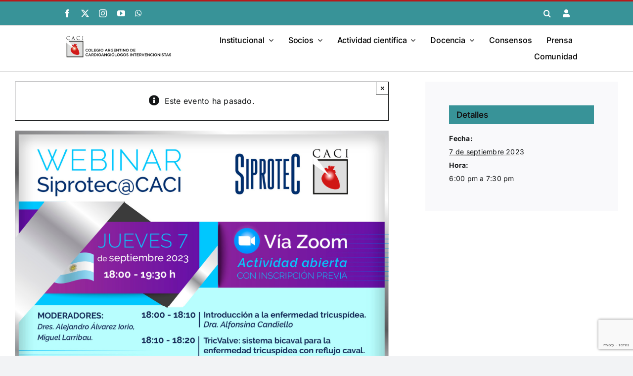

--- FILE ---
content_type: text/html; charset=utf-8
request_url: https://www.google.com/recaptcha/api2/anchor?ar=1&k=6Lfbd5UpAAAAAFus3MVuHG_kGHRrz559wMoaPvQ6&co=aHR0cHM6Ly93d3cuY2FjaS5vcmcuYXI6NDQz&hl=en&v=N67nZn4AqZkNcbeMu4prBgzg&size=invisible&anchor-ms=20000&execute-ms=30000&cb=3fp21i95wndy
body_size: 48604
content:
<!DOCTYPE HTML><html dir="ltr" lang="en"><head><meta http-equiv="Content-Type" content="text/html; charset=UTF-8">
<meta http-equiv="X-UA-Compatible" content="IE=edge">
<title>reCAPTCHA</title>
<style type="text/css">
/* cyrillic-ext */
@font-face {
  font-family: 'Roboto';
  font-style: normal;
  font-weight: 400;
  font-stretch: 100%;
  src: url(//fonts.gstatic.com/s/roboto/v48/KFO7CnqEu92Fr1ME7kSn66aGLdTylUAMa3GUBHMdazTgWw.woff2) format('woff2');
  unicode-range: U+0460-052F, U+1C80-1C8A, U+20B4, U+2DE0-2DFF, U+A640-A69F, U+FE2E-FE2F;
}
/* cyrillic */
@font-face {
  font-family: 'Roboto';
  font-style: normal;
  font-weight: 400;
  font-stretch: 100%;
  src: url(//fonts.gstatic.com/s/roboto/v48/KFO7CnqEu92Fr1ME7kSn66aGLdTylUAMa3iUBHMdazTgWw.woff2) format('woff2');
  unicode-range: U+0301, U+0400-045F, U+0490-0491, U+04B0-04B1, U+2116;
}
/* greek-ext */
@font-face {
  font-family: 'Roboto';
  font-style: normal;
  font-weight: 400;
  font-stretch: 100%;
  src: url(//fonts.gstatic.com/s/roboto/v48/KFO7CnqEu92Fr1ME7kSn66aGLdTylUAMa3CUBHMdazTgWw.woff2) format('woff2');
  unicode-range: U+1F00-1FFF;
}
/* greek */
@font-face {
  font-family: 'Roboto';
  font-style: normal;
  font-weight: 400;
  font-stretch: 100%;
  src: url(//fonts.gstatic.com/s/roboto/v48/KFO7CnqEu92Fr1ME7kSn66aGLdTylUAMa3-UBHMdazTgWw.woff2) format('woff2');
  unicode-range: U+0370-0377, U+037A-037F, U+0384-038A, U+038C, U+038E-03A1, U+03A3-03FF;
}
/* math */
@font-face {
  font-family: 'Roboto';
  font-style: normal;
  font-weight: 400;
  font-stretch: 100%;
  src: url(//fonts.gstatic.com/s/roboto/v48/KFO7CnqEu92Fr1ME7kSn66aGLdTylUAMawCUBHMdazTgWw.woff2) format('woff2');
  unicode-range: U+0302-0303, U+0305, U+0307-0308, U+0310, U+0312, U+0315, U+031A, U+0326-0327, U+032C, U+032F-0330, U+0332-0333, U+0338, U+033A, U+0346, U+034D, U+0391-03A1, U+03A3-03A9, U+03B1-03C9, U+03D1, U+03D5-03D6, U+03F0-03F1, U+03F4-03F5, U+2016-2017, U+2034-2038, U+203C, U+2040, U+2043, U+2047, U+2050, U+2057, U+205F, U+2070-2071, U+2074-208E, U+2090-209C, U+20D0-20DC, U+20E1, U+20E5-20EF, U+2100-2112, U+2114-2115, U+2117-2121, U+2123-214F, U+2190, U+2192, U+2194-21AE, U+21B0-21E5, U+21F1-21F2, U+21F4-2211, U+2213-2214, U+2216-22FF, U+2308-230B, U+2310, U+2319, U+231C-2321, U+2336-237A, U+237C, U+2395, U+239B-23B7, U+23D0, U+23DC-23E1, U+2474-2475, U+25AF, U+25B3, U+25B7, U+25BD, U+25C1, U+25CA, U+25CC, U+25FB, U+266D-266F, U+27C0-27FF, U+2900-2AFF, U+2B0E-2B11, U+2B30-2B4C, U+2BFE, U+3030, U+FF5B, U+FF5D, U+1D400-1D7FF, U+1EE00-1EEFF;
}
/* symbols */
@font-face {
  font-family: 'Roboto';
  font-style: normal;
  font-weight: 400;
  font-stretch: 100%;
  src: url(//fonts.gstatic.com/s/roboto/v48/KFO7CnqEu92Fr1ME7kSn66aGLdTylUAMaxKUBHMdazTgWw.woff2) format('woff2');
  unicode-range: U+0001-000C, U+000E-001F, U+007F-009F, U+20DD-20E0, U+20E2-20E4, U+2150-218F, U+2190, U+2192, U+2194-2199, U+21AF, U+21E6-21F0, U+21F3, U+2218-2219, U+2299, U+22C4-22C6, U+2300-243F, U+2440-244A, U+2460-24FF, U+25A0-27BF, U+2800-28FF, U+2921-2922, U+2981, U+29BF, U+29EB, U+2B00-2BFF, U+4DC0-4DFF, U+FFF9-FFFB, U+10140-1018E, U+10190-1019C, U+101A0, U+101D0-101FD, U+102E0-102FB, U+10E60-10E7E, U+1D2C0-1D2D3, U+1D2E0-1D37F, U+1F000-1F0FF, U+1F100-1F1AD, U+1F1E6-1F1FF, U+1F30D-1F30F, U+1F315, U+1F31C, U+1F31E, U+1F320-1F32C, U+1F336, U+1F378, U+1F37D, U+1F382, U+1F393-1F39F, U+1F3A7-1F3A8, U+1F3AC-1F3AF, U+1F3C2, U+1F3C4-1F3C6, U+1F3CA-1F3CE, U+1F3D4-1F3E0, U+1F3ED, U+1F3F1-1F3F3, U+1F3F5-1F3F7, U+1F408, U+1F415, U+1F41F, U+1F426, U+1F43F, U+1F441-1F442, U+1F444, U+1F446-1F449, U+1F44C-1F44E, U+1F453, U+1F46A, U+1F47D, U+1F4A3, U+1F4B0, U+1F4B3, U+1F4B9, U+1F4BB, U+1F4BF, U+1F4C8-1F4CB, U+1F4D6, U+1F4DA, U+1F4DF, U+1F4E3-1F4E6, U+1F4EA-1F4ED, U+1F4F7, U+1F4F9-1F4FB, U+1F4FD-1F4FE, U+1F503, U+1F507-1F50B, U+1F50D, U+1F512-1F513, U+1F53E-1F54A, U+1F54F-1F5FA, U+1F610, U+1F650-1F67F, U+1F687, U+1F68D, U+1F691, U+1F694, U+1F698, U+1F6AD, U+1F6B2, U+1F6B9-1F6BA, U+1F6BC, U+1F6C6-1F6CF, U+1F6D3-1F6D7, U+1F6E0-1F6EA, U+1F6F0-1F6F3, U+1F6F7-1F6FC, U+1F700-1F7FF, U+1F800-1F80B, U+1F810-1F847, U+1F850-1F859, U+1F860-1F887, U+1F890-1F8AD, U+1F8B0-1F8BB, U+1F8C0-1F8C1, U+1F900-1F90B, U+1F93B, U+1F946, U+1F984, U+1F996, U+1F9E9, U+1FA00-1FA6F, U+1FA70-1FA7C, U+1FA80-1FA89, U+1FA8F-1FAC6, U+1FACE-1FADC, U+1FADF-1FAE9, U+1FAF0-1FAF8, U+1FB00-1FBFF;
}
/* vietnamese */
@font-face {
  font-family: 'Roboto';
  font-style: normal;
  font-weight: 400;
  font-stretch: 100%;
  src: url(//fonts.gstatic.com/s/roboto/v48/KFO7CnqEu92Fr1ME7kSn66aGLdTylUAMa3OUBHMdazTgWw.woff2) format('woff2');
  unicode-range: U+0102-0103, U+0110-0111, U+0128-0129, U+0168-0169, U+01A0-01A1, U+01AF-01B0, U+0300-0301, U+0303-0304, U+0308-0309, U+0323, U+0329, U+1EA0-1EF9, U+20AB;
}
/* latin-ext */
@font-face {
  font-family: 'Roboto';
  font-style: normal;
  font-weight: 400;
  font-stretch: 100%;
  src: url(//fonts.gstatic.com/s/roboto/v48/KFO7CnqEu92Fr1ME7kSn66aGLdTylUAMa3KUBHMdazTgWw.woff2) format('woff2');
  unicode-range: U+0100-02BA, U+02BD-02C5, U+02C7-02CC, U+02CE-02D7, U+02DD-02FF, U+0304, U+0308, U+0329, U+1D00-1DBF, U+1E00-1E9F, U+1EF2-1EFF, U+2020, U+20A0-20AB, U+20AD-20C0, U+2113, U+2C60-2C7F, U+A720-A7FF;
}
/* latin */
@font-face {
  font-family: 'Roboto';
  font-style: normal;
  font-weight: 400;
  font-stretch: 100%;
  src: url(//fonts.gstatic.com/s/roboto/v48/KFO7CnqEu92Fr1ME7kSn66aGLdTylUAMa3yUBHMdazQ.woff2) format('woff2');
  unicode-range: U+0000-00FF, U+0131, U+0152-0153, U+02BB-02BC, U+02C6, U+02DA, U+02DC, U+0304, U+0308, U+0329, U+2000-206F, U+20AC, U+2122, U+2191, U+2193, U+2212, U+2215, U+FEFF, U+FFFD;
}
/* cyrillic-ext */
@font-face {
  font-family: 'Roboto';
  font-style: normal;
  font-weight: 500;
  font-stretch: 100%;
  src: url(//fonts.gstatic.com/s/roboto/v48/KFO7CnqEu92Fr1ME7kSn66aGLdTylUAMa3GUBHMdazTgWw.woff2) format('woff2');
  unicode-range: U+0460-052F, U+1C80-1C8A, U+20B4, U+2DE0-2DFF, U+A640-A69F, U+FE2E-FE2F;
}
/* cyrillic */
@font-face {
  font-family: 'Roboto';
  font-style: normal;
  font-weight: 500;
  font-stretch: 100%;
  src: url(//fonts.gstatic.com/s/roboto/v48/KFO7CnqEu92Fr1ME7kSn66aGLdTylUAMa3iUBHMdazTgWw.woff2) format('woff2');
  unicode-range: U+0301, U+0400-045F, U+0490-0491, U+04B0-04B1, U+2116;
}
/* greek-ext */
@font-face {
  font-family: 'Roboto';
  font-style: normal;
  font-weight: 500;
  font-stretch: 100%;
  src: url(//fonts.gstatic.com/s/roboto/v48/KFO7CnqEu92Fr1ME7kSn66aGLdTylUAMa3CUBHMdazTgWw.woff2) format('woff2');
  unicode-range: U+1F00-1FFF;
}
/* greek */
@font-face {
  font-family: 'Roboto';
  font-style: normal;
  font-weight: 500;
  font-stretch: 100%;
  src: url(//fonts.gstatic.com/s/roboto/v48/KFO7CnqEu92Fr1ME7kSn66aGLdTylUAMa3-UBHMdazTgWw.woff2) format('woff2');
  unicode-range: U+0370-0377, U+037A-037F, U+0384-038A, U+038C, U+038E-03A1, U+03A3-03FF;
}
/* math */
@font-face {
  font-family: 'Roboto';
  font-style: normal;
  font-weight: 500;
  font-stretch: 100%;
  src: url(//fonts.gstatic.com/s/roboto/v48/KFO7CnqEu92Fr1ME7kSn66aGLdTylUAMawCUBHMdazTgWw.woff2) format('woff2');
  unicode-range: U+0302-0303, U+0305, U+0307-0308, U+0310, U+0312, U+0315, U+031A, U+0326-0327, U+032C, U+032F-0330, U+0332-0333, U+0338, U+033A, U+0346, U+034D, U+0391-03A1, U+03A3-03A9, U+03B1-03C9, U+03D1, U+03D5-03D6, U+03F0-03F1, U+03F4-03F5, U+2016-2017, U+2034-2038, U+203C, U+2040, U+2043, U+2047, U+2050, U+2057, U+205F, U+2070-2071, U+2074-208E, U+2090-209C, U+20D0-20DC, U+20E1, U+20E5-20EF, U+2100-2112, U+2114-2115, U+2117-2121, U+2123-214F, U+2190, U+2192, U+2194-21AE, U+21B0-21E5, U+21F1-21F2, U+21F4-2211, U+2213-2214, U+2216-22FF, U+2308-230B, U+2310, U+2319, U+231C-2321, U+2336-237A, U+237C, U+2395, U+239B-23B7, U+23D0, U+23DC-23E1, U+2474-2475, U+25AF, U+25B3, U+25B7, U+25BD, U+25C1, U+25CA, U+25CC, U+25FB, U+266D-266F, U+27C0-27FF, U+2900-2AFF, U+2B0E-2B11, U+2B30-2B4C, U+2BFE, U+3030, U+FF5B, U+FF5D, U+1D400-1D7FF, U+1EE00-1EEFF;
}
/* symbols */
@font-face {
  font-family: 'Roboto';
  font-style: normal;
  font-weight: 500;
  font-stretch: 100%;
  src: url(//fonts.gstatic.com/s/roboto/v48/KFO7CnqEu92Fr1ME7kSn66aGLdTylUAMaxKUBHMdazTgWw.woff2) format('woff2');
  unicode-range: U+0001-000C, U+000E-001F, U+007F-009F, U+20DD-20E0, U+20E2-20E4, U+2150-218F, U+2190, U+2192, U+2194-2199, U+21AF, U+21E6-21F0, U+21F3, U+2218-2219, U+2299, U+22C4-22C6, U+2300-243F, U+2440-244A, U+2460-24FF, U+25A0-27BF, U+2800-28FF, U+2921-2922, U+2981, U+29BF, U+29EB, U+2B00-2BFF, U+4DC0-4DFF, U+FFF9-FFFB, U+10140-1018E, U+10190-1019C, U+101A0, U+101D0-101FD, U+102E0-102FB, U+10E60-10E7E, U+1D2C0-1D2D3, U+1D2E0-1D37F, U+1F000-1F0FF, U+1F100-1F1AD, U+1F1E6-1F1FF, U+1F30D-1F30F, U+1F315, U+1F31C, U+1F31E, U+1F320-1F32C, U+1F336, U+1F378, U+1F37D, U+1F382, U+1F393-1F39F, U+1F3A7-1F3A8, U+1F3AC-1F3AF, U+1F3C2, U+1F3C4-1F3C6, U+1F3CA-1F3CE, U+1F3D4-1F3E0, U+1F3ED, U+1F3F1-1F3F3, U+1F3F5-1F3F7, U+1F408, U+1F415, U+1F41F, U+1F426, U+1F43F, U+1F441-1F442, U+1F444, U+1F446-1F449, U+1F44C-1F44E, U+1F453, U+1F46A, U+1F47D, U+1F4A3, U+1F4B0, U+1F4B3, U+1F4B9, U+1F4BB, U+1F4BF, U+1F4C8-1F4CB, U+1F4D6, U+1F4DA, U+1F4DF, U+1F4E3-1F4E6, U+1F4EA-1F4ED, U+1F4F7, U+1F4F9-1F4FB, U+1F4FD-1F4FE, U+1F503, U+1F507-1F50B, U+1F50D, U+1F512-1F513, U+1F53E-1F54A, U+1F54F-1F5FA, U+1F610, U+1F650-1F67F, U+1F687, U+1F68D, U+1F691, U+1F694, U+1F698, U+1F6AD, U+1F6B2, U+1F6B9-1F6BA, U+1F6BC, U+1F6C6-1F6CF, U+1F6D3-1F6D7, U+1F6E0-1F6EA, U+1F6F0-1F6F3, U+1F6F7-1F6FC, U+1F700-1F7FF, U+1F800-1F80B, U+1F810-1F847, U+1F850-1F859, U+1F860-1F887, U+1F890-1F8AD, U+1F8B0-1F8BB, U+1F8C0-1F8C1, U+1F900-1F90B, U+1F93B, U+1F946, U+1F984, U+1F996, U+1F9E9, U+1FA00-1FA6F, U+1FA70-1FA7C, U+1FA80-1FA89, U+1FA8F-1FAC6, U+1FACE-1FADC, U+1FADF-1FAE9, U+1FAF0-1FAF8, U+1FB00-1FBFF;
}
/* vietnamese */
@font-face {
  font-family: 'Roboto';
  font-style: normal;
  font-weight: 500;
  font-stretch: 100%;
  src: url(//fonts.gstatic.com/s/roboto/v48/KFO7CnqEu92Fr1ME7kSn66aGLdTylUAMa3OUBHMdazTgWw.woff2) format('woff2');
  unicode-range: U+0102-0103, U+0110-0111, U+0128-0129, U+0168-0169, U+01A0-01A1, U+01AF-01B0, U+0300-0301, U+0303-0304, U+0308-0309, U+0323, U+0329, U+1EA0-1EF9, U+20AB;
}
/* latin-ext */
@font-face {
  font-family: 'Roboto';
  font-style: normal;
  font-weight: 500;
  font-stretch: 100%;
  src: url(//fonts.gstatic.com/s/roboto/v48/KFO7CnqEu92Fr1ME7kSn66aGLdTylUAMa3KUBHMdazTgWw.woff2) format('woff2');
  unicode-range: U+0100-02BA, U+02BD-02C5, U+02C7-02CC, U+02CE-02D7, U+02DD-02FF, U+0304, U+0308, U+0329, U+1D00-1DBF, U+1E00-1E9F, U+1EF2-1EFF, U+2020, U+20A0-20AB, U+20AD-20C0, U+2113, U+2C60-2C7F, U+A720-A7FF;
}
/* latin */
@font-face {
  font-family: 'Roboto';
  font-style: normal;
  font-weight: 500;
  font-stretch: 100%;
  src: url(//fonts.gstatic.com/s/roboto/v48/KFO7CnqEu92Fr1ME7kSn66aGLdTylUAMa3yUBHMdazQ.woff2) format('woff2');
  unicode-range: U+0000-00FF, U+0131, U+0152-0153, U+02BB-02BC, U+02C6, U+02DA, U+02DC, U+0304, U+0308, U+0329, U+2000-206F, U+20AC, U+2122, U+2191, U+2193, U+2212, U+2215, U+FEFF, U+FFFD;
}
/* cyrillic-ext */
@font-face {
  font-family: 'Roboto';
  font-style: normal;
  font-weight: 900;
  font-stretch: 100%;
  src: url(//fonts.gstatic.com/s/roboto/v48/KFO7CnqEu92Fr1ME7kSn66aGLdTylUAMa3GUBHMdazTgWw.woff2) format('woff2');
  unicode-range: U+0460-052F, U+1C80-1C8A, U+20B4, U+2DE0-2DFF, U+A640-A69F, U+FE2E-FE2F;
}
/* cyrillic */
@font-face {
  font-family: 'Roboto';
  font-style: normal;
  font-weight: 900;
  font-stretch: 100%;
  src: url(//fonts.gstatic.com/s/roboto/v48/KFO7CnqEu92Fr1ME7kSn66aGLdTylUAMa3iUBHMdazTgWw.woff2) format('woff2');
  unicode-range: U+0301, U+0400-045F, U+0490-0491, U+04B0-04B1, U+2116;
}
/* greek-ext */
@font-face {
  font-family: 'Roboto';
  font-style: normal;
  font-weight: 900;
  font-stretch: 100%;
  src: url(//fonts.gstatic.com/s/roboto/v48/KFO7CnqEu92Fr1ME7kSn66aGLdTylUAMa3CUBHMdazTgWw.woff2) format('woff2');
  unicode-range: U+1F00-1FFF;
}
/* greek */
@font-face {
  font-family: 'Roboto';
  font-style: normal;
  font-weight: 900;
  font-stretch: 100%;
  src: url(//fonts.gstatic.com/s/roboto/v48/KFO7CnqEu92Fr1ME7kSn66aGLdTylUAMa3-UBHMdazTgWw.woff2) format('woff2');
  unicode-range: U+0370-0377, U+037A-037F, U+0384-038A, U+038C, U+038E-03A1, U+03A3-03FF;
}
/* math */
@font-face {
  font-family: 'Roboto';
  font-style: normal;
  font-weight: 900;
  font-stretch: 100%;
  src: url(//fonts.gstatic.com/s/roboto/v48/KFO7CnqEu92Fr1ME7kSn66aGLdTylUAMawCUBHMdazTgWw.woff2) format('woff2');
  unicode-range: U+0302-0303, U+0305, U+0307-0308, U+0310, U+0312, U+0315, U+031A, U+0326-0327, U+032C, U+032F-0330, U+0332-0333, U+0338, U+033A, U+0346, U+034D, U+0391-03A1, U+03A3-03A9, U+03B1-03C9, U+03D1, U+03D5-03D6, U+03F0-03F1, U+03F4-03F5, U+2016-2017, U+2034-2038, U+203C, U+2040, U+2043, U+2047, U+2050, U+2057, U+205F, U+2070-2071, U+2074-208E, U+2090-209C, U+20D0-20DC, U+20E1, U+20E5-20EF, U+2100-2112, U+2114-2115, U+2117-2121, U+2123-214F, U+2190, U+2192, U+2194-21AE, U+21B0-21E5, U+21F1-21F2, U+21F4-2211, U+2213-2214, U+2216-22FF, U+2308-230B, U+2310, U+2319, U+231C-2321, U+2336-237A, U+237C, U+2395, U+239B-23B7, U+23D0, U+23DC-23E1, U+2474-2475, U+25AF, U+25B3, U+25B7, U+25BD, U+25C1, U+25CA, U+25CC, U+25FB, U+266D-266F, U+27C0-27FF, U+2900-2AFF, U+2B0E-2B11, U+2B30-2B4C, U+2BFE, U+3030, U+FF5B, U+FF5D, U+1D400-1D7FF, U+1EE00-1EEFF;
}
/* symbols */
@font-face {
  font-family: 'Roboto';
  font-style: normal;
  font-weight: 900;
  font-stretch: 100%;
  src: url(//fonts.gstatic.com/s/roboto/v48/KFO7CnqEu92Fr1ME7kSn66aGLdTylUAMaxKUBHMdazTgWw.woff2) format('woff2');
  unicode-range: U+0001-000C, U+000E-001F, U+007F-009F, U+20DD-20E0, U+20E2-20E4, U+2150-218F, U+2190, U+2192, U+2194-2199, U+21AF, U+21E6-21F0, U+21F3, U+2218-2219, U+2299, U+22C4-22C6, U+2300-243F, U+2440-244A, U+2460-24FF, U+25A0-27BF, U+2800-28FF, U+2921-2922, U+2981, U+29BF, U+29EB, U+2B00-2BFF, U+4DC0-4DFF, U+FFF9-FFFB, U+10140-1018E, U+10190-1019C, U+101A0, U+101D0-101FD, U+102E0-102FB, U+10E60-10E7E, U+1D2C0-1D2D3, U+1D2E0-1D37F, U+1F000-1F0FF, U+1F100-1F1AD, U+1F1E6-1F1FF, U+1F30D-1F30F, U+1F315, U+1F31C, U+1F31E, U+1F320-1F32C, U+1F336, U+1F378, U+1F37D, U+1F382, U+1F393-1F39F, U+1F3A7-1F3A8, U+1F3AC-1F3AF, U+1F3C2, U+1F3C4-1F3C6, U+1F3CA-1F3CE, U+1F3D4-1F3E0, U+1F3ED, U+1F3F1-1F3F3, U+1F3F5-1F3F7, U+1F408, U+1F415, U+1F41F, U+1F426, U+1F43F, U+1F441-1F442, U+1F444, U+1F446-1F449, U+1F44C-1F44E, U+1F453, U+1F46A, U+1F47D, U+1F4A3, U+1F4B0, U+1F4B3, U+1F4B9, U+1F4BB, U+1F4BF, U+1F4C8-1F4CB, U+1F4D6, U+1F4DA, U+1F4DF, U+1F4E3-1F4E6, U+1F4EA-1F4ED, U+1F4F7, U+1F4F9-1F4FB, U+1F4FD-1F4FE, U+1F503, U+1F507-1F50B, U+1F50D, U+1F512-1F513, U+1F53E-1F54A, U+1F54F-1F5FA, U+1F610, U+1F650-1F67F, U+1F687, U+1F68D, U+1F691, U+1F694, U+1F698, U+1F6AD, U+1F6B2, U+1F6B9-1F6BA, U+1F6BC, U+1F6C6-1F6CF, U+1F6D3-1F6D7, U+1F6E0-1F6EA, U+1F6F0-1F6F3, U+1F6F7-1F6FC, U+1F700-1F7FF, U+1F800-1F80B, U+1F810-1F847, U+1F850-1F859, U+1F860-1F887, U+1F890-1F8AD, U+1F8B0-1F8BB, U+1F8C0-1F8C1, U+1F900-1F90B, U+1F93B, U+1F946, U+1F984, U+1F996, U+1F9E9, U+1FA00-1FA6F, U+1FA70-1FA7C, U+1FA80-1FA89, U+1FA8F-1FAC6, U+1FACE-1FADC, U+1FADF-1FAE9, U+1FAF0-1FAF8, U+1FB00-1FBFF;
}
/* vietnamese */
@font-face {
  font-family: 'Roboto';
  font-style: normal;
  font-weight: 900;
  font-stretch: 100%;
  src: url(//fonts.gstatic.com/s/roboto/v48/KFO7CnqEu92Fr1ME7kSn66aGLdTylUAMa3OUBHMdazTgWw.woff2) format('woff2');
  unicode-range: U+0102-0103, U+0110-0111, U+0128-0129, U+0168-0169, U+01A0-01A1, U+01AF-01B0, U+0300-0301, U+0303-0304, U+0308-0309, U+0323, U+0329, U+1EA0-1EF9, U+20AB;
}
/* latin-ext */
@font-face {
  font-family: 'Roboto';
  font-style: normal;
  font-weight: 900;
  font-stretch: 100%;
  src: url(//fonts.gstatic.com/s/roboto/v48/KFO7CnqEu92Fr1ME7kSn66aGLdTylUAMa3KUBHMdazTgWw.woff2) format('woff2');
  unicode-range: U+0100-02BA, U+02BD-02C5, U+02C7-02CC, U+02CE-02D7, U+02DD-02FF, U+0304, U+0308, U+0329, U+1D00-1DBF, U+1E00-1E9F, U+1EF2-1EFF, U+2020, U+20A0-20AB, U+20AD-20C0, U+2113, U+2C60-2C7F, U+A720-A7FF;
}
/* latin */
@font-face {
  font-family: 'Roboto';
  font-style: normal;
  font-weight: 900;
  font-stretch: 100%;
  src: url(//fonts.gstatic.com/s/roboto/v48/KFO7CnqEu92Fr1ME7kSn66aGLdTylUAMa3yUBHMdazQ.woff2) format('woff2');
  unicode-range: U+0000-00FF, U+0131, U+0152-0153, U+02BB-02BC, U+02C6, U+02DA, U+02DC, U+0304, U+0308, U+0329, U+2000-206F, U+20AC, U+2122, U+2191, U+2193, U+2212, U+2215, U+FEFF, U+FFFD;
}

</style>
<link rel="stylesheet" type="text/css" href="https://www.gstatic.com/recaptcha/releases/N67nZn4AqZkNcbeMu4prBgzg/styles__ltr.css">
<script nonce="aawSG67F3wQGb4ixgu7KHw" type="text/javascript">window['__recaptcha_api'] = 'https://www.google.com/recaptcha/api2/';</script>
<script type="text/javascript" src="https://www.gstatic.com/recaptcha/releases/N67nZn4AqZkNcbeMu4prBgzg/recaptcha__en.js" nonce="aawSG67F3wQGb4ixgu7KHw">
      
    </script></head>
<body><div id="rc-anchor-alert" class="rc-anchor-alert"></div>
<input type="hidden" id="recaptcha-token" value="[base64]">
<script type="text/javascript" nonce="aawSG67F3wQGb4ixgu7KHw">
      recaptcha.anchor.Main.init("[\x22ainput\x22,[\x22bgdata\x22,\x22\x22,\[base64]/[base64]/[base64]/[base64]/[base64]/UltsKytdPUU6KEU8MjA0OD9SW2wrK109RT4+NnwxOTI6KChFJjY0NTEyKT09NTUyOTYmJk0rMTxjLmxlbmd0aCYmKGMuY2hhckNvZGVBdChNKzEpJjY0NTEyKT09NTYzMjA/[base64]/[base64]/[base64]/[base64]/[base64]/[base64]/[base64]\x22,\[base64]\x22,\x22w6vCvcOvwqwewr8hW1XCuMO+JDQWwofDo8KsdjQlScKuEHzCnmAWwrsPMsOBw7gCwpV3NUNvExYzw6oXI8Krw6bDty8bfibCkMKsdFrCtsOOw61QNS5FAl7DsXzCtsKZw7PDs8KUAsONw4IWw6jCrMKFPcOdfcOGHU1ew7VOIsOgwppxw4vCu2/CpMKLG8KVwrvCk1/DqnzCrsK7YmRFwoEcbSrCjXrDhxDChMKMECRdwp3DvEPCv8OJw6fDlcKbLTsBUMOHworCjxzDr8KVIUFIw6AMwo7DoUPDvj1hFMOpw6vCksO/MGPDn8KCTAnDq8OTQxXCtsOZSWjCn3s6EsKJWsOLwqbCtsKcwpTCh1fDh8KJwqF7RcO1wrZkwqfCmnDCsTHDjcKyMRbCsDrCmsOtIG/DvsOgw7nClVVaLsOFVBHDhsKqfcONdMKSw7sAwpF8wrfCj8KxwqbCs8KKwoocwq7CicO5wrzDk3fDtGlSHCpxUypWw6xgOcOrwqxswrjDh1kfE3jCqmoUw7U/wr15w6TDljbCmX88w4bCr2s2woDDgyrDs3tZwqdVw7Qcw6A2dmzCt8KhasO4wpbCiMOvwpxbwolcdhwieShgeXvCsxESVcORw7jCqSc/FSTDjDIudcKBw7LDjMKxUcOUw65Mw6Y8wpXCuhx9w4RxHQxmWx1IP8OjCsOMwqBDwrfDtcK/[base64]/w75UYSPCoHoEKcOTw7nCoMOwWsKpXC/DhkE9w50gworCpMOQR1tTw5/DkMKsMWbDpcKXw6bCiG7DlcKFwrwyKcKaw7F9YyzDjsKtwofDmgfClTLDncOoEGXCjcOvd2bDrMKbw7ElwpHCuhFGwrDChF7DoD/DqMOAw6LDh2QIw7vDq8K4wqnDgnzChcKBw73DjMOvTcKMMwIvBMOLZWJFPn4xw55xw7PDpgPCk3HDssOLGyHDtwrCnsOgMsK9wpzCt8O3w7ECw5jDnEjCpF0hVmkmw7/DlBDDssOjw4nCvsKvZsOuw7ctEBhCwrgoAktRJCZZLsOKJx3Ds8KHdgA4wp4Nw5vDpsK5TcKyVTjClztrwrVQB1jCi1MicMOVwq/[base64]/DlFLDvx7CrMOENsK+FMKgw6rDlcO8woIFAXhbwq/CrMONdsOZFjQMw74kw4vDtiQIw7/CqcKnwpnChcOBwrMmFmhfK8O9b8Kaw67Cj8KgJzPDhsKow64Pb8KwwpNdw7kAwonCusOQGcKAEVVcXsKQRTHCvcKydWlQwq8UwoV7J8OMYsKhazhhw5U6w4bCsMKwaB3DqsOpwqfCvFJiDcONS0YmFsOOPAHCisOQVsKgRsOjNgvCrgXChsKGTWhlcQR/woc9bjY1w77DhSnCkhfDpSLCsDxGOsOsBmwOw6JpwoHDiMOtw7jDgsKWFGFFw57CozBew78WGDhZTGXCvh/CkyHCnMOVwrZmw6HDmsOaw6UaHhYiW8Omw7fDjnbDt2TCtcO3OcKGw5LCsnrCv8KMIMKJw4JIOTw4ccOnwrJTNz/[base64]/DhlzDuMOyJSwJw6NVwqzCiyzCpSvCjDHDhsOOwo/[base64]/DtMK4wpPCjcKLcsKpV8ORw7ZSdMKPw71+NsOQw73CusKiS8OXwq81B8KMwrlKwrbCqcKqJMOmCH3DtSsQTMK3w60owo1Ew5pkw7l9woXCjwJIcMKRKMO7w4MFwp7DvsO9HMKyQATDmcK/[base64]/ClcKwwqPCmMKAwpwzw7N+wqjCgMKZwqfCgsOJwqcgw7DCoTXCrDVKw5PDt8KFw4rDq8OJwoLDlsKtAU3CqMKXdhAQEsKGdcKACAjCpsOUw5ZBw5fDp8OtwpDDiw5+ZcKQAcKdwpXCsMKvHU/CvgF0w7TDocKawoTDgsKNwpUFw64HwpLDssOnw4bDpMKhDMKKQB7Dm8OEBMKibxjDqsKyGAPCn8O/XTfDgsKNYcK7csOpwqgVw4cHwrxlwrHCvzfCgcO7XcKDw7LDnCvDiQAWJSDCm3woV13DpRDCkGXDqD/DpcOAw69Nw7jDlcOCwpoTwrsjGFJgwrszL8OfUsOEAcKGwqccw6M1w4TCt0vCt8O3YMKjwq3CiMOzw5c5dDHCrmLCqcKvwpDCogUhVnoHwq1WU8KKwqVmQ8ONwopJwr8LD8OdMyhvwpTDrcKpNcO8w61QRhzChwbCkh3CulEyVQrDtX/DhMOQTwYGw499wrDChkcsRDYFcMKsNgvCtcOIa8Ohwo9JTcKxw58Pw47Cj8ONw4svwo9Pw4FDb8KDw74yM2HDsSNYwpEFw7HCh8OANDcpdMOpSj3Ci1zCvAJ6Jx41wrVnwozCqCzDggjCilJ7wqPCpjzDhmxFwrAQwp7CkDDDt8K7w6w/BGMzCsK2w5zCj8Ojw67ClcO4wpzCs0wgeMOCw458w5HDicKZN0dWwrjDkWgJOsKpw7bCqcOOecO5wogwdsKPEMKpN0xzw5pbG8Oywp7CrCzCqMOVHzIJVGE+w7nDhE0KwpbDmUNmTcKJw7BNdsOTwpnDkHHDr8KCwqPDtBZ0CATDgsKUDnfDhkZZBznDosOewq/[base64]/CoXrCkMK5w7sdwpN3w61yR38FfAl6wpHCnBjDsg5GV3Bsw7QwWSAaEcOFEyNUw7QEOyYcwqgFa8ODXcKFeAvDtWDDlsKWw6jDuVjCt8OAMwkuIGTCkMOlw43DrMKjHcOkIMOUw57ClETDuMK/[base64]/Dv3nDnSbDuEInbsKZw5Y9f8KzwpM7w7bDisOvH07DisKOU2vCsEPCu8OhL8Kdw7/[base64]/CmsOrwpJke3d4wo7CnF1zw7TDkMKzPsKFwrMVwrsrwqR2wogOwqjDj0rCv1XDnBDDvQ/[base64]/CuVvCj8OMw4LCnMOQwpQcwroELRh7TlQMw5HDi3/CoCTDkh7Do8KVHgNxR09qwochwp1UUMKhw7VwekrCiMK/w4rDsMKXSsODdcKiw47CicKmwr3DvCzDl8O3w7bDi8KYKUMawr3CosO7woDDpgptwqrDhcOfw6TDkzsSw5xBAMO2f2HCqsKlw5J/[base64]/DnBHDp8O3w5wcwrnDs3cAw7xgw6l3CcKNw4/CrEnDh8OWDsKOKmF9NMK+RgDCkMOATiN1csKMcMOjw4NfwrTCsBVnFMOCwqgoWCXDhcKJw4/DscKYwpR/w5bCn24qZ8Oqw4sqXyDDs8KIbsKVwrjDlMOBM8OJY8K7wpBKUUoIwpbDlCwjZsOHw73ClA8UZMKwwphkwqBZGi4+wp9pIBtPwqZDwqoSfDAwwpjDj8Oywr8ww71zBQbDvcOtCwrDhcKPK8O8wpDDuhQUdcKYwoF5wpIaw7Jiw409Bk/[base64]/DhcOtwp7DuMOjE8KbwrjDh8Oww7Agw7XCtcOvwppow5/CrcKyw5/Dkj8aw7fCrjnCmcK+OkzDrRvDhQLDkyZ4K8OuJG/DrE0zw5k0wpxlwovDjzkKwrx+w7bDgsKJw6wYwrDCtMKSTTxsDMO1RMO/QcOTwp3Ck3PDpCPDhCtOwrHCilTDiWgITMKTw5vCtsKcw7rClcO3w5rCrsOLRMOfwq7Dh3zDgi3CtMOwcMK2c8KoDhF3w5rDtnPCqsO6NcO8cMKxPjY3aMOXQsOxUBPDkRh5Z8K2w6nDn8OWw7/Cp0cEw6MNw4h5w5wNwrnCuxDDph83w6nDrwPCmsOQfBUjw4F8w70YwrEVHsKvwqoVLsK1wq3ChsKOWsK4UAtsw6/CssK9HQVuKGHCpMKpw7DChSHDlzLClcKFehjDlMOMw6rCigACM8OqwpIta1U/cMONwrPDoD7Dikc3wqRbYMKCZh5jw7rDuMOcQXxjSCDDtsK8K1TCs3TCmMKRYMO1YUUEw51cUMKow7bChz1/fMOdF8OzbXnCt8OfwoQow5LDjmTDosK5wqQeTAIyw6HDh8Kywq8/w5tFOMKGVRpvwpvDssKpPEfDqBrCuR9pVsONw4J6TcOjRCB4w5LDmSVrScKxZ8OBwp3DncOUPcKJwrfDiGbCkcOBTE0ccTEZSXXDgR/[base64]/w4rCth7DkMKRw5bDnMKtwq40wrpMWUVPw6TCpwpYUsOgw6LCi8OsHcOlw5HDrcOwwopPSHdkD8K+MMKzwqsmC8OAE8OiDsOKw6/DtXnCiG3DocKBwrTCnsKbwp58fsKowr/[base64]/w45WbGJrw6YFVikHIsKZwrzCny00K8K1ZMO5IMKgw7pFw4XDmzlCw7bDucO+TsKoFcKCIsOhw40ObhbCpkrCh8KUccOTACXDlXkkMwBCwpUuw7PDkcK6w6V2SMOQwrIjw5LCmwgWw5DDkQLDgsO4AC1Lwr14JUxnw5/CjXnDtcK4IMKNeHcxZMO9wpbCsSLCgcKodMKLw7fCunfDhngTKMKwDGnCjsKywqkzwrHDhE3CmVF3w7U9LTPDlsKtHsKgw5LDoStYZCZ/Y8KcXsKzMDPDqMOEOsKlw5Mce8Klwr4Mb8KHw55SBg3Di8Klw7fCk8Ovw5IYfz0VwpnDiFgZfVzCm34Gw5Ffw6XDgEl7wrA2OhxCw4EWwr/Dt8Kfw7XDiwB4wrAVSsKWw6MhRcK3wrLCjsO2R8K5w4UpSn8ww7PDpMOHZgzDncKGw4BXw7vDslgUwqNpfsK+wpTCl8KOC8K5KjnCpiFBDg3Cv8KDDD/CmHfDvMK8woTCt8OTw6A3bhLCgSvCkHkDwq1EbMKBFcKmP1/[base64]/DiGrDvnU1w7dcw4bCpXkYQTx8w6fDoU1pwrbDusO/woFRwp8XwpXCv8KLbSQfEzTDmX18e8OcOsOeUEzCnsOZSlNkw7vDpsOQw7vCukrDncKhaVEKwql/w5nCulbDkMOPw5/CvMKTwqHDo8Oxwp9WdMKYLEtgwoU5antlw5glw63CrsOEwqkwLMKqfsO1OsK0K0XCik/Dmj0iw4/[base64]/TsOUO8K+w6vDrcKMQEjCm8KnXjMdQCVww5nCqg3DpXHDi2cjT8KOVjrCkl87ZsKmEcOTBMOpw6TDucKCLWAZw6LCpcOiw6wpdDloWmnCqzxsw7/ChMKaa33Cin1CGQ/Di2PDjsKcHQViNXXDu05pw7QPwobCgcKdwqHDuHTDuMK9D8O+w7zCihs5w6zCr3/[base64]/Dpwl3w5rDqFA5wpptbUoBw4PCvxjDjcKxMRtoJ3XDr2zClsKJN3LCtcKuw4YMAw8Ew7YxXcK1NMKNw5NOw44DacOuR8KowrxywpDCnWLCqsKnw5UqQcKXw5J/ZCvCgUpCHsOZDsOUBcOge8OsSy/DhXvDonLDgz7DpDDDm8O4w7BWwr9YwpPCgMKGw6TCjC9kw5BPL8KXwofDjMKawonChyFhaMKFBsKZw6E3AArDgMOIwqoOFMKOWcOMOlbDksKUw6J8DXhKRzjDmC3DvcKPZh/DvlBAw4zClyPDqBDDlcK/F03Dvj7Ds8O6UA86woYjw7k3e8OMfndHw6/Cn1/[base64]/DhxgrwoQMMMOhwrPDssOLw4rCl8O8NmHChAwaw6XDvcONAMOHw5QVw5/Dr03CniHDrnvComFBXMOwGR/DmwNDw5LDplgawrNKw6kbHWbDhMOdIsKcXcKBecOLSMOUccO7AT4PesK+SMKzEhpCwqvCtCfDkCrCnj/DlRPDujx7w6kZFMO5ZkQjwpLDixN7KmTColI8wrPDnGDDj8K7w4XCiW0lw7DCiwE9wrjCp8OewqLDqcKjOW/[base64]/DuMO2KUHCvlXCiWvDi8OaIGfCosK/[base64]/D8Ouwp/Cp8KSw5ZdFsKGfcK2V1/Ch8Otwr4GwqdXwoHChXnCq8Obw7HCjyTDosKLwqPCo8KYMMOVFVVAw5vDmA0AXsKQwpPDlcKhw4nCqcKjS8OrwoLDnsKsBMK4wq3Dr8Knw6DDjzQ9WBUVw5nDoTjCqGdzw7AFaGtRwpMYNcO/wr4Xw5LDk8K2A8O7EFpnOHXCh8OocgphasO3woMoJ8KNw4jDm2tmQMK0I8KOwqTCjTnCv8Oyw5hXWsKYwoHCqFF1wpDDqcK1wpwkC3heVsOxLhXDjQ58wosYw5XDvTbCoh3Cv8Kuw4spw67DmjHChMOOw5fCmGTDrcKtQcOMw5QFY3rCj8K7bT9zw6Bkw7/Cm8KMw4/[base64]/J8KuwpVPccKVw6bCunR+ACjDhg05bHlZw4rCoVvChMKTw4zDkW9KIcKjXwDCknjCiAbDizbDoBTDgsKTw4/[base64]/CgsKBDmRTw6zDrMOtDznCrsKpe8O4w44iwr7DqcOkwqvCh8Oow5vDscOUHsK4VlvDiMKKEH03w6HDnQTDlMKlFMKawo1BwqjChcKRw6MEwo3CkncZEMOsw7A1D3QRXTgRZ1YUa8OPwoVxZQPDr2/DqQ0YM3jCgsOiw6tiZlJ2wqYpRn97F1plw58lw5BMwrZZw6bCmT/Cl23DqivDuB/Drkg/NxEoJHDCgjYmQMOxwpLDqWTCoMKkccOGNsOXw53Dp8Kga8KIw4ZIwpjDvjTCucK2ICVXB2Iwwp4IXSEQw5tbw6ZrA8KUIMOswq85G33CixTDqHLCucODw7hpeg5mwoPDqsKDaMOIDMK/[base64]/PSsHwqR9E8KUwonCh3TCujp/woXCiMKLN8Orw68GbsKdXzYjwpdzwro4QsKNMcKRZcOgc259wovCnMOJO0I8XlEQND9ATUbDgXNGLsKASMOTwoHDkMKUJjxhR8OvPwM4U8Kzw6jDrClmwqR7XRLCl2d+L3/[base64]/AzA5w7XCq8KRwrDCvBx1Y8OPw6zCvA4BwqLDpMK2w47DqcOywqPCrsODE8O2wpTCg2PDpkfDpx1Jw7FbwovCgWZ/[base64]/DhMKxeS1Owrgzw50FacK4Y8KqeMKyXDM3UMK4bjPDhcO7AMKyUDwCworDisOiwpjDjcOmNHUJw7w5HiDDg1vDn8OuC8KPwo7DlQPDn8OMwrZOw78LwoBDwrpNw6bCiwl7wpwXaD0nw4nDgsKIw4bClsK/wrbDpsKCw605RmkjQcKuw4Abag1aOTlXEW/DicKwwqlOFsK5w684asK8e3bCkwLDm8KywqPDkXQsw43ChD93NMKXw5XDiXxnNcKYeW/DlsKNw7DDtcKbEsOZXcOjwqjCjTzDhBtsPhHDu8KjBcKIwpTCo2rDq8KJw7Vaw4rDqknCvm3CpsOpbcO1w7szXMOiwpTDlMOLw64EwrDDuUTCnyxWQBYdFEkdTMOvfmLDkDvDgsOow7vDmsOtw5Nww53CvAQ3wqhiwoDCn8K8ZglkOMKrV8O2esO/wofCk8OewrzCn1HDsi1CR8KvLMOnCMKYLcObwpzDuWtLw6vChkJXw5Iuw6Ujw7fDp8KQwobDt3nDtUHDtcOFFxXClyfClsKccCI8w4U5w5nDpcOwwplQMjrCgcO+NHVPKxg1FMOhwpZ5w7k/DDxEwrdXwoDCrMKVw5TDicOZwoFpa8KfwpZcw67DpsOHw6dCRcOTYA3DksOFwplDd8KZwq7CusKHa8K7w4orw4Zpw7MywoLDncK+wrkUw5bDlCLDiWwFwrPDlF/[base64]/CiBpUDkTDssKUw6V5w75zKWTCh05ow4jCq3gkS2rChsO8wqHDqDlhOsOZw7lGwoXCucKQwoHDocOwJMKowqQ9EsOPVcKaTMKZP1IKwpTCgMOjHsKVZRVjUMO+Fh3DmMO7w48HdzrDgXXCoi/CpMOLwozDqiHCnn3Ct8OUwocYw697w78RwprCgsKPwpHCuhRdw7hwWlPDosO2wrBjSm1ZIGVmUz/DusKLSnM1LT9kTMO0McOUPMKVdiDCrcOkBRXDi8KIFsKGw4PDvhBaDz8HwrUmQcOywo/CiShUMcKkcybDgMOhwotgw5kVAMOYCR/DmRnClyg1w78Hw67DvcK0w6nChHsDCgZ1eMOqNsOhOcOBw73DnitgwrzCgMKgZxssWcOfQcOewqjCrsOTGiLDgcK4w7I/w5gjZSfDtcKPeSLDvm1Kw6LCpcKvcMK+wrHCnUEFw5vDjsKHIcOqLcOew4B3JH7CuBA0bhgYwp/CrDIbC8K2w7fCrhvDpsOYwqoEMQLCvWHCn8Obwr9+EVFXwoo7VG/CpRPCkMOVUCAWw5DDoBMGdGAZUFIebSrDhwdjw6cBw7xjFcK4w5krQsOjWMO+wq9lwol0WAt5wr/DqBlDwpAqWcOCw4cMwqLDkVXCpytZJMO4w6ZRwq0Rc8Kdwq/DmQrDkwzDk8Kkw4rDn1hRaRhDw7jDqTg5w5vDgxHDgHvCv0MvwoQGYMKqw7wOwpkew5o1A8Ojw6vCq8KWw6BiZULDhsOMLnBeGcKbCsO6Ll3DgMOFBcK1CzBRd8K/[base64]/DssOpw7LDlno3wpshwp/DsMOEw6wMw7PDtsOMWFU5w4UKQBMBwqLChko5esO0w67DvUthRBLCtHRPwoLCu0pkw5LCgcOUQTN7ezfDlSHCtTESTi1awoN2wpw+McOjw6jCssKtXFUOw5hmdhjDisKZwr0Bw7xIwoDDni3CnMKaMUPDtGI2CMOSYSXCmBkNO8Ouw6dMFCNDdsOhwr1/DsK4YMK/J3tbPw7CosO/[base64]/wrLChcOaEGvDjW8FOcOBO05Bw5TCiMOgZFjDqFoKScOfwok3eXJLRQfDn8KYw5JYTMOFEGTCrwbDh8KJw59hwrAvwqLDjX/[base64]/[base64]/DtMKAworDmH3DicOawoXChAcEw7c4w4Nmw4oXJSwFA8OVw64uwrrCl8OdwrLDr8KeXDTClMKsfRExf8KodsODYMKxw5lcTMKtwpUWLATDusKRw7LCn0R6wrHDlijDrAPCpTk3JzZswq/CrmHCg8KDf8O2wpUfBsK/MsOXw4PCjUV4aGU7G8Kbw5U9wr5/wpZZw5rDhj/Cq8Oww4gCw7/ChG4+w7w2UsOOE2nCo8KTw5/DqynCh8K/w7vCiglZw51/wpAcw6dtwrUNc8OHAl/CpWXCgMOhCETCncKpwo3CocOwFy9Sw53DlwN/GSnDkH7DuFc9wrdfwonDlMOQHD9dwpIlXcKVXjvCvGlnXcK8wq/DqwvChsK/wosjUg3CtHYmGyTCoVQWw7jCtVFuw7zCjcKjb0LCu8OIwqbDhxVFVGViw68PLWrCnnZpwoXDlsKiw5TDrj/CgsO8R37CvVHCnXBNGhk+w7cRQsOiMcKvw7TDmwnDvW7DskBiWFM0wp4EKcKGwqZZw7cIZX19M8OaJHrDoMOWY0RbwqnDpG3Do1bDk27DkGZ9Zj8hw4UTw4/DvlLCnGDDnMOtwrU2wqnCqRp3Jg5tw5zCu3EGHTNpHjvDj8Kdw5ASwqokw4cNbsK/IcK+wp4MwoUzT1HDpcOww5Zjw5/Chi53woZ+ZsOtw5jCgMKNY8KEJXjDusKJw5DDuRliVnBtwpElS8KBHsKZBjLCnsODw6XDuMO1BcOnAnQKPkNkwqHCu3oew6vCp3HCmko9wqPCisKVw7fDvi/[base64]/DtcKYPULCm1AYdA7CkDgARsKeexXDkgQuTlPCpsKYVh3Cj0s1wp8tBsO/U8Kcw47Do8O0woJ2wpXCtxnCscKVwrnCnFQPw5rCkMKowpYjwrBXAcO+wpEaJ8O3S349wq/CqMKEwoZrwqVywrrCssKMW8OtOsOJBcKpLMK2w7UWFCTDpWLDtcOiwpYpU8OrecKPB3XDuMKSwrIUwoHCpTbDllHCqMK/w7x5w64CQsKxwpfDnMODXMKXM8O5w7HDsWYewp8WaSlUw6sIwoAWwpA4SyFCwq3Cni0xQcKKwp9Yw7/DkQfDrxFocmTDkkbCkcKLwrFwwpbCuzbDmsOVwpzCosO/bSVewqTCicO+SsOHw4DDuijChnfCjMKMw5XDssKzB2XDslHCvmjDgcKuOsOgZ0hoVkFTwqvCvhZNw47DjcOIbcODw6/[base64]/Du8K7DGMvw7/CosOwPMKAIVLCk8KxTB7CgMKewoxAwpJiwrLDicKWUGN8CsONUGTCl0hVAsKZNTDCo8KPwqJmRwLCjljCh2PCpQzDvzIFw7hhw6bCjVDCogp+SMOfRB44w7/CiMK/NE7CvgHCoMO0w5QFwqMdw54bX1jCij7Dk8Ofwrd2wrEcR002w6Y8M8OMTcOXRcK1wqY1w4LCnikcw5TCjMKNfBTDqMO0w5BkwojCqMKXM8OaUGnCqBnDnBzCjTjDqx7DtS1Owoppw57DnsOtw7l9w7dmD8KbVA90wrDCtMOKw5/Co2RbwptCw7LCgsOJwp56ZXrDr8K2dcOkwoI5w6jCo8O/[base64]/[base64]/Dsx9BF8OxYxB/PUI6w50PPsKvwqPDrVpsYV8pKcOvwqBKwqg9wpLCgsOxw7IYDsO1NMOZARHCsMKRw4dMZsKkDQ1kasOVES7DtAE0w6kYMcOQH8OywqBPZDMKa8KUGS7DtR5/VgvClkbCkQlsUcOGw6jCvcKMbw9rwogbwrRIw7NwdhELwp0Vwo/CoSTDh8KsPUElEsOLZw4rwoo5Yn8lBi0UbCE7FsOkUcOAc8KJDDnCuFLDpUxGwqsufBgCworDm8Kxw7vDkMK1XVbDugRCwrBKw51PVMKmRVPDqEwHNMO4PsKxw5/[base64]/ChCPDh8KCcMOOwqc5wofDocKhw7HCkMKCQ8KjR2ddQ8KdMS7DjzjDv8O4O8O+w7vDhMOCHgAow5zDm8OLwqRfw4/[base64]/[base64]/wpbClCNgHcOhwqMcTcKww70YWgZJwrwsw7TDvmhpFsOEw5jDr8OdCsKuw7t8wqx1wqdYw5xBLgUuwrbCscO9fzLChggofcOfM8KgGsKIw7Q3CjzDn8OhwpnCssKGw4jChDbCrhfDgR3CvknCmx/Dg8OxwovDtmjCtkVtd8K3w7jCowTChx7Dukodw5QOwrPDjMKMw4/DkictUMOOw5TDtMKPQsO4wojDjcKLw4/CvAJdw4xrw7d2w6lMw7DCnA1wwot9JXXDssO/OjHDr0XDu8OpPMONw65cw5Y9BMOiwpzDkMOLGQXCrRtpRS3DuhhAw6E/[base64]/[base64]/[base64]/DucO4w5fDl8KMO8KLJMKLai3DnsKSGMOzw7rCocOCLcONwpfCoQnDtyzDqyTDgBQreMKBAcOjJCbDg8KnfVoZw47Cq2HCg2YMw5rDqcKTw5F/wqzCtsOkNsKPCsKFDsO6wq03HQbCr24DUiTCosOgVhQcI8K/woENw40ZYMOnw7xnw7ZWwqRjdMO5JcKOw5ZLbBBKw75qwrfCt8O6fcOfVRnCksOgw4Jlw5TDgMK6QcObw6PCvcOrw5oOw5TCt8OjOFrDrmADwpLDk8ObV1VtVcOoVFfDl8KiwrZ7wq/DtMOnwo0wwpTDt3J1wrBIw6cdwpc6MQ7Cm0vDrHvCrHTDhMO9bnDCpRJEYcKADwTCgMOaw5McAxx4Xn1AIMOsw5LCq8OaHizDrxg7F2g6XCLCqQVzeTUZZTYKTMKSaB7Dr8OTPsO6w6jDj8KyIW0wFmXClsOGZ8O5w7PDuH3CoR7CpMOow5fCv34IX8KBwp/DnXjCvy3CrsKbwqDDqMO8P2FFNl7DmHsrLRpKCMK4woDDsV4TS351VC3CjcOOTsOlSMKHN8OiA8OPwq1cGjHDlsOqL3HDk8Ksw7YuG8OFw7V2wpHDiEtowrXDjG0LBsKqXsKNesOWYnTCs1nDlwdDwrPDiUjCk0MGHVnDtsKKLcKfaB/[base64]/[base64]/CnTJDw7lREj7CpQTDnmcBD8OZw5fDncKIwrkuOAvCo8KTwqLDlsK8UMOSZcOwesK8w43DkULDnzrDtcOmIMKBLRvCqihoJcOrwrQnQcOhwqUvQsKuw4tWwrxQEsOow7DDtMKNTTINw5HDoMKaKw/DsUrCoMOOLzvDqTNGOEtyw7jCsAPDnyHDhwgMRXLDmDHChWF3ZjAlw4fDqsOYa33DhkBMJyp0U8OMwr3DqXJHwoMsw6sDw7QJwp/Cl8KwGi7Dq8KfwrFwwrvDjEMtw5NRRw9KahXCrETCjAAYw64oVsO9XAsrw7zDr8OWwpfDuyIBGcOAw4xHU2sHwqDCpcKswovDucOcw6DCqcKuw5/Dt8K5em5jwpnChzFdABPDp8OoIsOjw5nDm8OWw6BVw6LCjsKZwpHCosKrIUrCjTNxw7vCpVbCqlrDlMOcwqESV8KhesKcJHrCsSUyw4HCuMOMwr9Nw6XDvMK2wrzDs1A3L8KXw6HCk8KMwog8Q8OYDC7CgMK7Jn/DpcKEesOlfFVRckVyw6g4cUBSYcOzQMKWwqLCtcKuw5YTfMK4TsKkMBlRKsKVw7PDmkTDqXPCm1vCjFRXNsKKXMOQw75Vw7UawrZNHB/Cm8KGVRHDmsKwcMKzwphUw5djA8OSw5zCi8OewoDDtlfDjsOIw6LCn8Kufk/CsGkrUsOiwpTDhsKfwpZpMSoSDT7CkwZOwoPCsUIJwpfClsOnw7/ChMOqwobDt2vDjMOZw5DDpEfCtX/[base64]/[base64]/CtT3DqADDjDPCvsOrwoJTw5w3w7PDqljCt8KMdMKzw7oTal1/[base64]/[base64]/[base64]/Dk8KVPFrCvMKGw5xHJErDuiXCucK8wqjCpRYFwqnCqD7CiMO2wpQswr8fw73Dvg4dSMKHw6bCjDszO8OpU8KDHwvDisKmQC/CkcKxw60owq8vPRjDm8OEwq0nT8OcwqE8OsOWSMOvK8OJIzcDw6AVwoAaw5DDh2PDrBrCssOcwo3CnsK+M8K6w6jCuA3DnMOre8OfTmkMDj40YsKaw5LDhgBaw5rCqEfDswHCuAkswrLDq8KMwrR2FGh+w5XCslHCj8KLNkFtw6BAecOCwqQmwpQnwobDrE/Ck1VMw75gwpwtw6vCnMOQw6vDs8Odw6IJbsORwrPCmx7CmcKTW3vDpnTCvcOVRlzCrsKmZCTCgcO9wpVpBScYw7HDlWAzdsKzVMOdwpzCgj3ClMKzdMOtwpXDhyh3HTnCngTDoMOaw6ldwrnCkcOlwrzDt2XCgsKBw5TDqyIKwqLCtiXDp8KRHycgHxLDs8O/[base64]/CrsKLYR8Wwq/CiMO7wqBnNMK0wrRXSHfChxgEworClsKLw6/Cv2QJQUzCvW9Ww6pQKcOkw4LClQ3DoMKPw58Zwp1Pwr1Tw5ldwq7DmsObwqbCucOeHcO9wpV1w4zDpRMEfsKgM8KPw7jCt8O/wovChsOWQ8OGw63DvAxuwoc8wqZ9VUzCrwfDpUZRRixVw6VhG8KkEcKGwrMVCsKtM8KMOj0Tw77DscObw5nDjUXDsRHDk1Nmw65IwpNOwqPCgTFhwpzCmU9vB8KDwp11wpXCsMK+w40ywpA5JMKiRVPDqW1TNMOaLzoXwq/CoMO7U8ORMWMKw5JYe8KKNcKYw7I1w5/CqMOYDjAew6tlwqzCqA7ChcOUc8O6Bx/[base64]/CkG14FwrCgcK2wpjDqlBCw6lOwrjCi3d2wqnDu3LDgsK8wqpTw6DDrMOiwpNXfcO/EsO6wovDoMKewqtyXWE0w41ew6LCqybCqDULXworNW/[base64]/[base64]/ChcKZZcKDby5YDB9+TcOcwqHDlMKBBURyw6o7w7vDhsOXw7wTw5vDpyUQw6/CtjDCg1PCr8KpwqYOwp/CpsOJwqwKw6/DjcOFw5DDu8OaV8KxD1/[base64]/DnXgqJnc/w6ccw6ZBwonClXLDpnk1FBLDjcOlW1TCgWnDmMKYKDfCrcOHw7XCrcKuDkdQEiFrAsOEwpEpJi7Dm3dpw4zCm2V4w7pyw4fCqsOdfMOJw4/DpcO2IFXCqsK6JcKYwpZMwpDDt8KyT1/Dn2syw5bDq3leQ8O8ZxpPw4jClMKrw7DDgsKwX3/DuREfJ8OFL8KodsO+w7NsIx3Dr8OQwr7Dg8O4wp3Ci8Kjw4AtNcO7wqzDscOxZgvChcKXXcOBw6xdwrPDpMKWwqZbO8OzB8KFw6QTw7LCjMK2YF7DksKjw6LDhV9bwpFbY8KWwrhjd2XDmMKzQx0aw6/CoXM9wofCo3LDih/DgDrDrSxawqHDtcOfwpbCtcODwrwPQ8O2VsOuTsKCNRHCr8K/[base64]/DscK0Yk5vGhnCjMKvwrYtw54hOMKVCMOgwo3CtMONTUthwq9tfMOsBcOpw5zCoUZsIMKpwoVHSwZFLMO0w5/[base64]/wqwaGMKRYMK+w5zDhwpPwoZwBRlHwrnDtcKgLcO3w4Irw5vDssOQwpLChCdXFMKvQMKhLx/DvHjClcOOwrnDusKowrHDj8K7MH5Ywq9iSjVdGsOnZz/CvsO1T8OxccKFw6TCj1HDhhttwrV7w5kdwpTDt2REE8ORwrPDjXBHw7x6RMK6wq7Cl8Otw6hTTMKzOQNlwqLDpsKbbsKmfMKdZ8K/[base64]/CuQ5BwqA5wr4RI8OWNMOjwrMtw65Qw7ALwqVMe2/DtSjCmBHDrVphwpPDlsK0R8O6w5TDk8KKw6HDiMK+wqrDkMKbw6bDnMOXFVdwexZzwqDDjg9rb8OfD8OhKsK/wpgfwrvDpR92wqgkwq94wrxIfU0Fw5coUVo9MMKeOMOcEmEqw63DhMOJw7LDpDYrbcOSdmrCrcOAD8KBdmvCjMOgw5o6HsOLccKuw58QMMOYbcKVwrIow7d1w63DiMO+wo7DiBXDjcKRwo4vLMKyZ8KhbMKTSW/DhMObQANzchNYw75fwq3DvcOSwrgZw4zCsykyw5LClcOQwo/Dg8O6wq/[base64]/w51SwpHCjsKew6PCr0BMwonCq8KGC8K2wqXCssK3AVXClEXDt8KhwrnDu8KUY8KKFCjCrcO8woPDnAPCqMOuMh7CncOLfFgYw7A8w7LDuV/DmHTDtsKQw4odCXDDmX3DlcO+QcOwVcOPT8O9bgDDnGNwwrYOZsOkNBp8cChNwonCkMK2CnfDp8OOw4PDicKOcUg7VxrDo8O0WsO1VT4YKltdwoXCpEduw4LDiMOxKTEew6PCm8Ksw7ttw79Dw6/Cql11w4IICRJqw5fDvcKhwqHDsWPDvTNyacKnBMO4worDjsOPwrs0W1lUakU9ccODYcKgGsO+M3LCs8KmZsK+KMKwwr7DsyXCliYfYEV6w7LDvsOHCSTDkMKsMmLCjMKmUSXDsRHDuV/DlB3CmsKCw44uw4zCv3FLSUHDqMOsfMKRwrFtUm/CkcKnCB8uwocCCR4DMmURw4jCsMOMwoJmwqDCucOfB8OZIMKPLGnDt8KNPcOfO8Obw4xjejXDtsOVOMOHf8KwwqhTGTlUwp7Dnm4NLMO8wq/DvsKFwrltw4nClDQkLS5MCsKMMcKbw4A3wr8sZMKyWn9KwqvCqjjDtlnCrMKRw6nCt8K8w4EhwoFZSsOgw77CkcO4fHvCuyVQwojDu1JHwqUxTcOvZcK/[base64]/[base64]/CkW7CuFJ6wo8IZ0sBScKBwqfDp2DDgwEJw47CsVzDu8OtKcKvwqx1w53DpMKRwq1PwrfClMK5wo9ow5dywpHDlcOew5rDgx3DmhPCnsO/Vz7CjsKhCcOtwovDuHfCksK1w5wKLMKRw6c1UMO3ccK/[base64]/CqcOGwpNBFsKfAzJXLMKyw4ItwqXDhcKKBMKVJkljwo/DlT7CrEwtdyLDjsOrw41Rw4J8w6zCp2/DqsK6esO2wrl7BsOXAsO3w6XCpGhgIsOVEx/[base64]/ClGbCqcO+w7Brw50uw4FZfMKqbMOsw6NyOCcfQEHDoVg1PMOawpB3wrHCrMO7esKYwovDncOhwoDCicO/IMKYw7d1dMOpw57Cr8OQwpzCqcOvw5szVMKlXsOawpfCl8K3w7UcwpTDgsKqGUkiOUVBw4Z/EGULw7ZEw64kaSjDgcKXw5gxwq1bZGPCmsOCElPCi0cow6/[base64]/DsWpqwrsCw6hTwro/wp3CjE7Ck8KmIi/Co13Dk8OvDEjCjMK/eTvCjsK8YmYiwo7Cr13DhcObC8KFXSHDp8KBw4vDk8OGworDgH5GeGBPUsK1N3ZSwp1Fd8OCwoFDLWohw6fCjwIrNzYqwq/DjMOCRcOkwrBYw4xwwoEQwrLDkF4+Pyh/PTVSJlTCo8OhYw4TBXjDum3DsSXCn8KIO114Z0UxSMOCw53DkVVdMiBvwpHCpcK7Y8Kvw50VTcO/G34gOHfCgMKPDnLCrRJhDcKEw4XCgsKgPsOZHMOrAVzDtsKcwrvDqjHDrEZvVsK/wovCqsOWw7Jtw4Ybw4fCohbDjjpZAMOCw5bCtcOTcwxRZ8Otw5VtwpHCp03Cm8K8Exoow5Bhwr9yFsKTfx0TfcK6UMOfw73CvTNlwqxUwo/Dqkggwr4Aw43DocOiecKqw7/DhBN9w7dpLyk4w4nDlMKgw73DvsKOWnDDijjCkcOFTAUxPlHDiMKYZsO2QRJMFDU3G1PDjsOPBFMFCHJQwpbDoD7DiMKUw45fw4rCrkY2wp0Lwot8dVvDg8OYXMOVwo/ClsKEd8OKdsKxF0huYDA4U2l0\x22],null,[\x22conf\x22,null,\x226Lfbd5UpAAAAAFus3MVuHG_kGHRrz559wMoaPvQ6\x22,0,null,null,null,1,[21,125,63,73,95,87,41,43,42,83,102,105,109,121],[7059694,639],0,null,null,null,null,0,null,0,null,700,1,null,0,\[base64]/76lBhnEnQkZnOKMAhnM8xEZ\x22,0,0,null,null,1,null,0,0,null,null,null,0],\x22https://www.caci.org.ar:443\x22,null,[3,1,1],null,null,null,1,3600,[\x22https://www.google.com/intl/en/policies/privacy/\x22,\x22https://www.google.com/intl/en/policies/terms/\x22],\x229P1b09LV/lEgmhrzmyT+d7GCGiGREQI+JtvJ6Gorj6I\\u003d\x22,1,0,null,1,1769538821780,0,0,[75,59,180,194,87],null,[167],\x22RC-fNYOT2AcoPkEhA\x22,null,null,null,null,null,\x220dAFcWeA4hZ-AgcTFgehkpYwXT5m5qmlMfv3w_s84jC6xIdWmecLYDvzuuHVIoT3RPA17QDngN_MrLrwuYfL3DYmyPYtIAqhTBEA\x22,1769621621666]");
    </script></body></html>